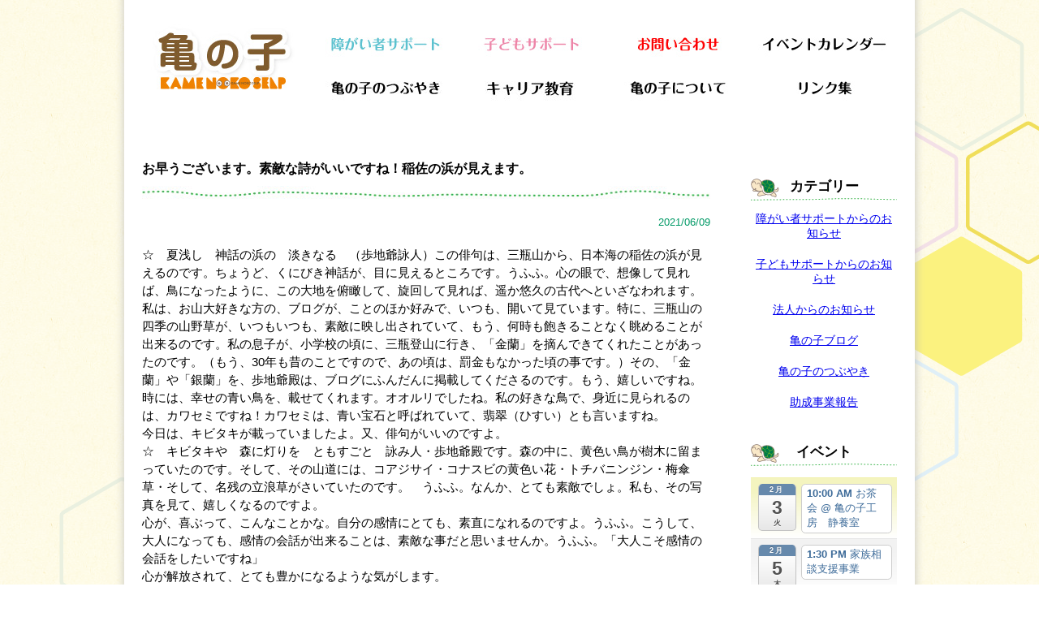

--- FILE ---
content_type: text/html; charset=UTF-8
request_url: https://kamenoko.jp/kame-tubuyaki/74295/
body_size: 52177
content:
<!DOCTYPE html PUBLIC "-//W3C//DTD XHTML 1.0 Transitional//EN" "http://www.w3.org/TR/xhtml1/DTD/xhtml1-transitional.dtd">
<html xmlns="http://www.w3.org/1999/xhtml">
<head>
<meta http-equiv="Content-Type" content="text/html; charset=utf-8" />
<meta name="viewport" content="width=device-width,initial-scale=1.0" />
<meta name="format-detection" content="telephone=no">

<link href="https://kamenoko.jp/wp/wp-content/themes/2014/style.css" rel="stylesheet" type="text/css" />
<link href="https://kamenoko.jp/wp/wp-content/themes/2014/css/jquery.bxslider.css" rel="stylesheet" type="text/css" />
<link href="https://kamenoko.jp/wp/wp-content/themes/2014/css/page.css" rel="stylesheet" type="text/css" />
<link href="https://kamenoko.jp/wp/wp-content/themes/2014/css/sp.css" rel="stylesheet" type="text/css" />
<script type="text/javascript" src="https://ajax.googleapis.com/ajax/libs/jquery/1.10.1/jquery.min.js"></script>
<script src="https://maps.google.com/maps/api/js?sensor=true"></script>
<script type="text/javascript" src="https://kamenoko.jp/wp/wp-content/themes/2014/js/scroll.js"></script>
<script type="text/javascript" src="https://kamenoko.jp/wp/wp-content/themes/2014/js/side-scroll.js"></script>
<script type="text/javascript" src="https://kamenoko.jp/wp/wp-content/themes/2014/js/jquery.yurayura.js"></script>
<script type="text/javascript" src="https://kamenoko.jp/wp/wp-content/themes/2014/js/fune.js"></script>
<script type="text/javascript" src="https://kamenoko.jp/wp/wp-content/themes/2014/js/takara-slide.js"></script>
<script>
 $(function(){
	$('a img').hover(function(){
        $(this).attr('src', $(this).attr('src').replace('_off', '_on'));
          }, function(){
             if (!$(this).hasClass('currentPage')) {
             $(this).attr('src', $(this).attr('src').replace('_on', '_off'));
        }
   });
});

jQuery(document).ready(function(){
  $('.menu').mousedown(function() {
    var tt = $(this);
    if (tt.hasClass('open')) {
      tt.removeClass('open');
      $('#navi-top-right').fadeOut();
    } else {
      tt.addClass('open');
      $('#navi-top-right').fadeIn();
    }
  });

  jQuery('#gaiyou-right').containedStickyScroll({
    duration: 500,
  });


  $('#kodomo-nami2').yurayura( {
    'move' : -15,
    'delay' : 500,
    'duration' : 1000
  } );

  $('#kodomo-nami3').yurayura( {
    'move' : -10,
    'delay' : 100,
    'duration' :2000
  } );

  $('#kodomo-fune').yurayura( {
    'move' : -15,
    'delay' : 10,
    'duration' :3000
  } );
});

function initGMap() {

  var latlng = new google.maps.LatLng(35.202437,132.495759); // 元35.202437,132.495759 → 35.19978794553051, 132.49316858822883
  var opts = {
    zoom: 16,
    center: latlng,
    mapTypeId: google.maps.MapTypeId.ROADMAP
  };
  var map = new google.maps.Map(document.getElementById("map"), opts);

  var m_latlng1 = new google.maps.LatLng(35.199925,132.493325); // 1.2.3.4.7.10.12
  var marker1 = new google.maps.Marker({
    position: m_latlng1,
    map: map,
    icon: "https://kamenoko.jp/wp/wp-content/themes/2014/imges/uploads/2022/06/map1.png"
  });

  var m_latlng2 = new google.maps.LatLng(35.199741,132.494309); // 6.11　35.19974199811095, 132.4943090896187
  var marker2 = new google.maps.Marker({
    position: m_latlng2,
    map: map,
    icon: "https://kamenoko.jp/wp/wp-content/themes/2014/imges/uploads/2022/06/map2.png"
  });

  var m_latlng3 = new google.maps.LatLng(35.200946,132.490304); // 5
  var marker3 = new google.maps.Marker({
    position: m_latlng3,
    map: map,
    icon: "https://kamenoko.jp/wp/wp-content/themes/2014/imges/uploads/2022/06/map3.png"
  });

  var m_latlng4 = new google.maps.LatLng(35.20412,132.500626); // 8　旧：35.20412,132.500626 → 35.19984118567585, 132.4922829985203
  var marker4 = new google.maps.Marker({
    position: m_latlng4,
    map: map,
    icon: "https://kamenoko.jp/wp/wp-content/themes/2014/imges/uploads/2022/06/map4.png"
  });

  var m_latlng5 = new google.maps.LatLng(35.19983, 132.49177); // 9　35.199833495641585, 132.49177683432387
  var marker5 = new google.maps.Marker({
    position: m_latlng5,
    map: map,
    icon: "https://kamenoko.jp/wp/wp-content/themes/2014/imges/uploads/2022/06/map5.png"
  });

  var m_latlng6 = new google.maps.LatLng(35.199459,132.494484); // 13　
  var marker6 = new google.maps.Marker({
    position: m_latlng6,
    map: map,
    //icon: "https://kamenoko-k.sakura.ne.jp/kamenoko/wp/wp-content/themes/2014/imges/uploads/2022/06/map6.png"
    icon: new google.maps.MarkerImage(
        'https://kamenoko.jp/wp/wp-content/themes/2014/imges/uploads/2022/06/map6.png',
        new google.maps.Size(58,30),
        new google.maps.Point(0,0),
        new google.maps.Point(0,15), //（x,y) x:左正数、右負数、y:上正数、下負数
        ),
  });
};

</script>

		<!-- All in One SEO 4.4.3 - aioseo.com -->
		<title>お早うございます。素敵な詩がいいですね！稲佐の浜が見えます。 | 亀の子セルプ - 社会福祉法人 亀の子</title>
		<meta name="description" content="☆ 夏浅し 神話の浜の 淡きなる （歩地爺詠人）この俳句は、三瓶山から、日本海の稲佐の浜が見えるのです。ちょう" />
		<meta name="robots" content="max-image-preview:large" />
		<link rel="canonical" href="https://kamenoko.jp/kame-tubuyaki/74295/" />
		<meta name="generator" content="All in One SEO (AIOSEO) 4.4.3" />
		<meta property="og:locale" content="ja_JP" />
		<meta property="og:site_name" content="亀の子セルプ - 社会福祉法人 亀の子 | Just another WordPress site" />
		<meta property="og:type" content="article" />
		<meta property="og:title" content="お早うございます。素敵な詩がいいですね！稲佐の浜が見えます。 | 亀の子セルプ - 社会福祉法人 亀の子" />
		<meta property="og:description" content="☆ 夏浅し 神話の浜の 淡きなる （歩地爺詠人）この俳句は、三瓶山から、日本海の稲佐の浜が見えるのです。ちょう" />
		<meta property="og:url" content="https://kamenoko.jp/kame-tubuyaki/74295/" />
		<meta property="article:published_time" content="2021-06-09T02:34:41+00:00" />
		<meta property="article:modified_time" content="2021-06-09T02:34:41+00:00" />
		<meta name="twitter:card" content="summary" />
		<meta name="twitter:title" content="お早うございます。素敵な詩がいいですね！稲佐の浜が見えます。 | 亀の子セルプ - 社会福祉法人 亀の子" />
		<meta name="twitter:description" content="☆ 夏浅し 神話の浜の 淡きなる （歩地爺詠人）この俳句は、三瓶山から、日本海の稲佐の浜が見えるのです。ちょう" />
		<script type="application/ld+json" class="aioseo-schema">
			{"@context":"https:\/\/schema.org","@graph":[{"@type":"Article","@id":"https:\/\/kamenoko.jp\/kame-tubuyaki\/74295\/#article","name":"\u304a\u65e9\u3046\u3054\u3056\u3044\u307e\u3059\u3002\u7d20\u6575\u306a\u8a69\u304c\u3044\u3044\u3067\u3059\u306d\uff01\u7a32\u4f50\u306e\u6d5c\u304c\u898b\u3048\u307e\u3059\u3002 | \u4e80\u306e\u5b50\u30bb\u30eb\u30d7 - \u793e\u4f1a\u798f\u7949\u6cd5\u4eba \u4e80\u306e\u5b50","headline":"\u304a\u65e9\u3046\u3054\u3056\u3044\u307e\u3059\u3002\u7d20\u6575\u306a\u8a69\u304c\u3044\u3044\u3067\u3059\u306d\uff01\u7a32\u4f50\u306e\u6d5c\u304c\u898b\u3048\u307e\u3059\u3002","author":{"@id":"https:\/\/kamenoko.jp\/author\/kamen001x\/#author"},"publisher":{"@id":"https:\/\/kamenoko.jp\/#organization"},"datePublished":"2021-06-09T02:34:41+09:00","dateModified":"2021-06-09T02:34:41+09:00","inLanguage":"ja","mainEntityOfPage":{"@id":"https:\/\/kamenoko.jp\/kame-tubuyaki\/74295\/#webpage"},"isPartOf":{"@id":"https:\/\/kamenoko.jp\/kame-tubuyaki\/74295\/#webpage"},"articleSection":"\u4e80\u306e\u5b50\u306e\u3064\u3076\u3084\u304d"},{"@type":"BreadcrumbList","@id":"https:\/\/kamenoko.jp\/kame-tubuyaki\/74295\/#breadcrumblist","itemListElement":[{"@type":"ListItem","@id":"https:\/\/kamenoko.jp\/#listItem","position":1,"item":{"@type":"WebPage","@id":"https:\/\/kamenoko.jp\/","name":"\u30db\u30fc\u30e0","description":"\u5cf6\u6839\u770c\u5927\u7530\u5e02\u306b\u3042\u308b\u3001\u969c\u304c\u3044\u8005\u3001\u9ad8\u9f62\u8005\u3001\u5b50\u3069\u3082\u652f\u63f4\u65bd\u8a2d\u3001\u4e80\u306e\u5b50\u3002","url":"https:\/\/kamenoko.jp\/"},"nextItem":"https:\/\/kamenoko.jp\/category\/kame-tubuyaki\/#listItem"},{"@type":"ListItem","@id":"https:\/\/kamenoko.jp\/category\/kame-tubuyaki\/#listItem","position":2,"item":{"@type":"WebPage","@id":"https:\/\/kamenoko.jp\/category\/kame-tubuyaki\/","name":"\u4e80\u306e\u5b50\u306e\u3064\u3076\u3084\u304d","description":"\u2606 \u590f\u6d45\u3057 \u795e\u8a71\u306e\u6d5c\u306e \u6de1\u304d\u306a\u308b \uff08\u6b69\u5730\u723a\u8a60\u4eba\uff09\u3053\u306e\u4ff3\u53e5\u306f\u3001\u4e09\u74f6\u5c71\u304b\u3089\u3001\u65e5\u672c\u6d77\u306e\u7a32\u4f50\u306e\u6d5c\u304c\u898b\u3048\u308b\u306e\u3067\u3059\u3002\u3061\u3087\u3046","url":"https:\/\/kamenoko.jp\/category\/kame-tubuyaki\/"},"previousItem":"https:\/\/kamenoko.jp\/#listItem"}]},{"@type":"Organization","@id":"https:\/\/kamenoko.jp\/#organization","name":"\u4e80\u306e\u5b50\u30bb\u30eb\u30d7 - \u793e\u4f1a\u798f\u7949\u6cd5\u4eba \u4e80\u306e\u5b50","url":"https:\/\/kamenoko.jp\/"},{"@type":"Person","@id":"https:\/\/kamenoko.jp\/author\/kamen001x\/#author","url":"https:\/\/kamenoko.jp\/author\/kamen001x\/","name":"Kamen001x","image":{"@type":"ImageObject","@id":"https:\/\/kamenoko.jp\/kame-tubuyaki\/74295\/#authorImage","url":"https:\/\/secure.gravatar.com\/avatar\/b97fd4844ffd7a69f7b4ab86acfb1fb1?s=96&d=mm&r=g","width":96,"height":96,"caption":"Kamen001x"}},{"@type":"WebPage","@id":"https:\/\/kamenoko.jp\/kame-tubuyaki\/74295\/#webpage","url":"https:\/\/kamenoko.jp\/kame-tubuyaki\/74295\/","name":"\u304a\u65e9\u3046\u3054\u3056\u3044\u307e\u3059\u3002\u7d20\u6575\u306a\u8a69\u304c\u3044\u3044\u3067\u3059\u306d\uff01\u7a32\u4f50\u306e\u6d5c\u304c\u898b\u3048\u307e\u3059\u3002 | \u4e80\u306e\u5b50\u30bb\u30eb\u30d7 - \u793e\u4f1a\u798f\u7949\u6cd5\u4eba \u4e80\u306e\u5b50","description":"\u2606 \u590f\u6d45\u3057 \u795e\u8a71\u306e\u6d5c\u306e \u6de1\u304d\u306a\u308b \uff08\u6b69\u5730\u723a\u8a60\u4eba\uff09\u3053\u306e\u4ff3\u53e5\u306f\u3001\u4e09\u74f6\u5c71\u304b\u3089\u3001\u65e5\u672c\u6d77\u306e\u7a32\u4f50\u306e\u6d5c\u304c\u898b\u3048\u308b\u306e\u3067\u3059\u3002\u3061\u3087\u3046","inLanguage":"ja","isPartOf":{"@id":"https:\/\/kamenoko.jp\/#website"},"breadcrumb":{"@id":"https:\/\/kamenoko.jp\/kame-tubuyaki\/74295\/#breadcrumblist"},"author":{"@id":"https:\/\/kamenoko.jp\/author\/kamen001x\/#author"},"creator":{"@id":"https:\/\/kamenoko.jp\/author\/kamen001x\/#author"},"datePublished":"2021-06-09T02:34:41+09:00","dateModified":"2021-06-09T02:34:41+09:00"},{"@type":"WebSite","@id":"https:\/\/kamenoko.jp\/#website","url":"https:\/\/kamenoko.jp\/","name":"\u4e80\u306e\u5b50\u30bb\u30eb\u30d7 - \u793e\u4f1a\u798f\u7949\u6cd5\u4eba \u4e80\u306e\u5b50","description":"Just another WordPress site","inLanguage":"ja","publisher":{"@id":"https:\/\/kamenoko.jp\/#organization"}}]}
		</script>
		<script type="text/javascript" >
			window.ga=window.ga||function(){(ga.q=ga.q||[]).push(arguments)};ga.l=+new Date;
			ga('create', "UA-881885-23", 'auto');
			ga('send', 'pageview');
		</script>
		<script async src="https://www.google-analytics.com/analytics.js"></script>
		<!-- All in One SEO -->

<link rel="alternate" type="application/rss+xml" title="亀の子セルプ - 社会福祉法人 亀の子 &raquo; お早うございます。素敵な詩がいいですね！稲佐の浜が見えます。 のコメントのフィード" href="https://kamenoko.jp/kame-tubuyaki/74295/feed/" />
<script type="text/javascript">
window._wpemojiSettings = {"baseUrl":"https:\/\/s.w.org\/images\/core\/emoji\/14.0.0\/72x72\/","ext":".png","svgUrl":"https:\/\/s.w.org\/images\/core\/emoji\/14.0.0\/svg\/","svgExt":".svg","source":{"concatemoji":"https:\/\/kamenoko.jp\/wp\/wp-includes\/js\/wp-emoji-release.min.js?ver=6.2.8"}};
/*! This file is auto-generated */
!function(e,a,t){var n,r,o,i=a.createElement("canvas"),p=i.getContext&&i.getContext("2d");function s(e,t){p.clearRect(0,0,i.width,i.height),p.fillText(e,0,0);e=i.toDataURL();return p.clearRect(0,0,i.width,i.height),p.fillText(t,0,0),e===i.toDataURL()}function c(e){var t=a.createElement("script");t.src=e,t.defer=t.type="text/javascript",a.getElementsByTagName("head")[0].appendChild(t)}for(o=Array("flag","emoji"),t.supports={everything:!0,everythingExceptFlag:!0},r=0;r<o.length;r++)t.supports[o[r]]=function(e){if(p&&p.fillText)switch(p.textBaseline="top",p.font="600 32px Arial",e){case"flag":return s("\ud83c\udff3\ufe0f\u200d\u26a7\ufe0f","\ud83c\udff3\ufe0f\u200b\u26a7\ufe0f")?!1:!s("\ud83c\uddfa\ud83c\uddf3","\ud83c\uddfa\u200b\ud83c\uddf3")&&!s("\ud83c\udff4\udb40\udc67\udb40\udc62\udb40\udc65\udb40\udc6e\udb40\udc67\udb40\udc7f","\ud83c\udff4\u200b\udb40\udc67\u200b\udb40\udc62\u200b\udb40\udc65\u200b\udb40\udc6e\u200b\udb40\udc67\u200b\udb40\udc7f");case"emoji":return!s("\ud83e\udef1\ud83c\udffb\u200d\ud83e\udef2\ud83c\udfff","\ud83e\udef1\ud83c\udffb\u200b\ud83e\udef2\ud83c\udfff")}return!1}(o[r]),t.supports.everything=t.supports.everything&&t.supports[o[r]],"flag"!==o[r]&&(t.supports.everythingExceptFlag=t.supports.everythingExceptFlag&&t.supports[o[r]]);t.supports.everythingExceptFlag=t.supports.everythingExceptFlag&&!t.supports.flag,t.DOMReady=!1,t.readyCallback=function(){t.DOMReady=!0},t.supports.everything||(n=function(){t.readyCallback()},a.addEventListener?(a.addEventListener("DOMContentLoaded",n,!1),e.addEventListener("load",n,!1)):(e.attachEvent("onload",n),a.attachEvent("onreadystatechange",function(){"complete"===a.readyState&&t.readyCallback()})),(e=t.source||{}).concatemoji?c(e.concatemoji):e.wpemoji&&e.twemoji&&(c(e.twemoji),c(e.wpemoji)))}(window,document,window._wpemojiSettings);
</script>
<style type="text/css">
img.wp-smiley,
img.emoji {
	display: inline !important;
	border: none !important;
	box-shadow: none !important;
	height: 1em !important;
	width: 1em !important;
	margin: 0 0.07em !important;
	vertical-align: -0.1em !important;
	background: none !important;
	padding: 0 !important;
}
</style>
	<link rel='stylesheet' id='ai1ec_style-css' href='//kamenoko.jp/wp/wp-content/plugins/all-in-one-event-calendar/cache/527c6168_ai1ec_parsed_css.css?ver=3.0.0' type='text/css' media='all' />
<link rel='stylesheet' id='wp-block-library-css' href='https://kamenoko.jp/wp/wp-includes/css/dist/block-library/style.min.css?ver=6.2.8' type='text/css' media='all' />
<link rel='stylesheet' id='classic-theme-styles-css' href='https://kamenoko.jp/wp/wp-includes/css/classic-themes.min.css?ver=6.2.8' type='text/css' media='all' />
<style id='global-styles-inline-css' type='text/css'>
body{--wp--preset--color--black: #000000;--wp--preset--color--cyan-bluish-gray: #abb8c3;--wp--preset--color--white: #ffffff;--wp--preset--color--pale-pink: #f78da7;--wp--preset--color--vivid-red: #cf2e2e;--wp--preset--color--luminous-vivid-orange: #ff6900;--wp--preset--color--luminous-vivid-amber: #fcb900;--wp--preset--color--light-green-cyan: #7bdcb5;--wp--preset--color--vivid-green-cyan: #00d084;--wp--preset--color--pale-cyan-blue: #8ed1fc;--wp--preset--color--vivid-cyan-blue: #0693e3;--wp--preset--color--vivid-purple: #9b51e0;--wp--preset--gradient--vivid-cyan-blue-to-vivid-purple: linear-gradient(135deg,rgba(6,147,227,1) 0%,rgb(155,81,224) 100%);--wp--preset--gradient--light-green-cyan-to-vivid-green-cyan: linear-gradient(135deg,rgb(122,220,180) 0%,rgb(0,208,130) 100%);--wp--preset--gradient--luminous-vivid-amber-to-luminous-vivid-orange: linear-gradient(135deg,rgba(252,185,0,1) 0%,rgba(255,105,0,1) 100%);--wp--preset--gradient--luminous-vivid-orange-to-vivid-red: linear-gradient(135deg,rgba(255,105,0,1) 0%,rgb(207,46,46) 100%);--wp--preset--gradient--very-light-gray-to-cyan-bluish-gray: linear-gradient(135deg,rgb(238,238,238) 0%,rgb(169,184,195) 100%);--wp--preset--gradient--cool-to-warm-spectrum: linear-gradient(135deg,rgb(74,234,220) 0%,rgb(151,120,209) 20%,rgb(207,42,186) 40%,rgb(238,44,130) 60%,rgb(251,105,98) 80%,rgb(254,248,76) 100%);--wp--preset--gradient--blush-light-purple: linear-gradient(135deg,rgb(255,206,236) 0%,rgb(152,150,240) 100%);--wp--preset--gradient--blush-bordeaux: linear-gradient(135deg,rgb(254,205,165) 0%,rgb(254,45,45) 50%,rgb(107,0,62) 100%);--wp--preset--gradient--luminous-dusk: linear-gradient(135deg,rgb(255,203,112) 0%,rgb(199,81,192) 50%,rgb(65,88,208) 100%);--wp--preset--gradient--pale-ocean: linear-gradient(135deg,rgb(255,245,203) 0%,rgb(182,227,212) 50%,rgb(51,167,181) 100%);--wp--preset--gradient--electric-grass: linear-gradient(135deg,rgb(202,248,128) 0%,rgb(113,206,126) 100%);--wp--preset--gradient--midnight: linear-gradient(135deg,rgb(2,3,129) 0%,rgb(40,116,252) 100%);--wp--preset--duotone--dark-grayscale: url('#wp-duotone-dark-grayscale');--wp--preset--duotone--grayscale: url('#wp-duotone-grayscale');--wp--preset--duotone--purple-yellow: url('#wp-duotone-purple-yellow');--wp--preset--duotone--blue-red: url('#wp-duotone-blue-red');--wp--preset--duotone--midnight: url('#wp-duotone-midnight');--wp--preset--duotone--magenta-yellow: url('#wp-duotone-magenta-yellow');--wp--preset--duotone--purple-green: url('#wp-duotone-purple-green');--wp--preset--duotone--blue-orange: url('#wp-duotone-blue-orange');--wp--preset--font-size--small: 13px;--wp--preset--font-size--medium: 20px;--wp--preset--font-size--large: 36px;--wp--preset--font-size--x-large: 42px;--wp--preset--spacing--20: 0.44rem;--wp--preset--spacing--30: 0.67rem;--wp--preset--spacing--40: 1rem;--wp--preset--spacing--50: 1.5rem;--wp--preset--spacing--60: 2.25rem;--wp--preset--spacing--70: 3.38rem;--wp--preset--spacing--80: 5.06rem;--wp--preset--shadow--natural: 6px 6px 9px rgba(0, 0, 0, 0.2);--wp--preset--shadow--deep: 12px 12px 50px rgba(0, 0, 0, 0.4);--wp--preset--shadow--sharp: 6px 6px 0px rgba(0, 0, 0, 0.2);--wp--preset--shadow--outlined: 6px 6px 0px -3px rgba(255, 255, 255, 1), 6px 6px rgba(0, 0, 0, 1);--wp--preset--shadow--crisp: 6px 6px 0px rgba(0, 0, 0, 1);}:where(.is-layout-flex){gap: 0.5em;}body .is-layout-flow > .alignleft{float: left;margin-inline-start: 0;margin-inline-end: 2em;}body .is-layout-flow > .alignright{float: right;margin-inline-start: 2em;margin-inline-end: 0;}body .is-layout-flow > .aligncenter{margin-left: auto !important;margin-right: auto !important;}body .is-layout-constrained > .alignleft{float: left;margin-inline-start: 0;margin-inline-end: 2em;}body .is-layout-constrained > .alignright{float: right;margin-inline-start: 2em;margin-inline-end: 0;}body .is-layout-constrained > .aligncenter{margin-left: auto !important;margin-right: auto !important;}body .is-layout-constrained > :where(:not(.alignleft):not(.alignright):not(.alignfull)){max-width: var(--wp--style--global--content-size);margin-left: auto !important;margin-right: auto !important;}body .is-layout-constrained > .alignwide{max-width: var(--wp--style--global--wide-size);}body .is-layout-flex{display: flex;}body .is-layout-flex{flex-wrap: wrap;align-items: center;}body .is-layout-flex > *{margin: 0;}:where(.wp-block-columns.is-layout-flex){gap: 2em;}.has-black-color{color: var(--wp--preset--color--black) !important;}.has-cyan-bluish-gray-color{color: var(--wp--preset--color--cyan-bluish-gray) !important;}.has-white-color{color: var(--wp--preset--color--white) !important;}.has-pale-pink-color{color: var(--wp--preset--color--pale-pink) !important;}.has-vivid-red-color{color: var(--wp--preset--color--vivid-red) !important;}.has-luminous-vivid-orange-color{color: var(--wp--preset--color--luminous-vivid-orange) !important;}.has-luminous-vivid-amber-color{color: var(--wp--preset--color--luminous-vivid-amber) !important;}.has-light-green-cyan-color{color: var(--wp--preset--color--light-green-cyan) !important;}.has-vivid-green-cyan-color{color: var(--wp--preset--color--vivid-green-cyan) !important;}.has-pale-cyan-blue-color{color: var(--wp--preset--color--pale-cyan-blue) !important;}.has-vivid-cyan-blue-color{color: var(--wp--preset--color--vivid-cyan-blue) !important;}.has-vivid-purple-color{color: var(--wp--preset--color--vivid-purple) !important;}.has-black-background-color{background-color: var(--wp--preset--color--black) !important;}.has-cyan-bluish-gray-background-color{background-color: var(--wp--preset--color--cyan-bluish-gray) !important;}.has-white-background-color{background-color: var(--wp--preset--color--white) !important;}.has-pale-pink-background-color{background-color: var(--wp--preset--color--pale-pink) !important;}.has-vivid-red-background-color{background-color: var(--wp--preset--color--vivid-red) !important;}.has-luminous-vivid-orange-background-color{background-color: var(--wp--preset--color--luminous-vivid-orange) !important;}.has-luminous-vivid-amber-background-color{background-color: var(--wp--preset--color--luminous-vivid-amber) !important;}.has-light-green-cyan-background-color{background-color: var(--wp--preset--color--light-green-cyan) !important;}.has-vivid-green-cyan-background-color{background-color: var(--wp--preset--color--vivid-green-cyan) !important;}.has-pale-cyan-blue-background-color{background-color: var(--wp--preset--color--pale-cyan-blue) !important;}.has-vivid-cyan-blue-background-color{background-color: var(--wp--preset--color--vivid-cyan-blue) !important;}.has-vivid-purple-background-color{background-color: var(--wp--preset--color--vivid-purple) !important;}.has-black-border-color{border-color: var(--wp--preset--color--black) !important;}.has-cyan-bluish-gray-border-color{border-color: var(--wp--preset--color--cyan-bluish-gray) !important;}.has-white-border-color{border-color: var(--wp--preset--color--white) !important;}.has-pale-pink-border-color{border-color: var(--wp--preset--color--pale-pink) !important;}.has-vivid-red-border-color{border-color: var(--wp--preset--color--vivid-red) !important;}.has-luminous-vivid-orange-border-color{border-color: var(--wp--preset--color--luminous-vivid-orange) !important;}.has-luminous-vivid-amber-border-color{border-color: var(--wp--preset--color--luminous-vivid-amber) !important;}.has-light-green-cyan-border-color{border-color: var(--wp--preset--color--light-green-cyan) !important;}.has-vivid-green-cyan-border-color{border-color: var(--wp--preset--color--vivid-green-cyan) !important;}.has-pale-cyan-blue-border-color{border-color: var(--wp--preset--color--pale-cyan-blue) !important;}.has-vivid-cyan-blue-border-color{border-color: var(--wp--preset--color--vivid-cyan-blue) !important;}.has-vivid-purple-border-color{border-color: var(--wp--preset--color--vivid-purple) !important;}.has-vivid-cyan-blue-to-vivid-purple-gradient-background{background: var(--wp--preset--gradient--vivid-cyan-blue-to-vivid-purple) !important;}.has-light-green-cyan-to-vivid-green-cyan-gradient-background{background: var(--wp--preset--gradient--light-green-cyan-to-vivid-green-cyan) !important;}.has-luminous-vivid-amber-to-luminous-vivid-orange-gradient-background{background: var(--wp--preset--gradient--luminous-vivid-amber-to-luminous-vivid-orange) !important;}.has-luminous-vivid-orange-to-vivid-red-gradient-background{background: var(--wp--preset--gradient--luminous-vivid-orange-to-vivid-red) !important;}.has-very-light-gray-to-cyan-bluish-gray-gradient-background{background: var(--wp--preset--gradient--very-light-gray-to-cyan-bluish-gray) !important;}.has-cool-to-warm-spectrum-gradient-background{background: var(--wp--preset--gradient--cool-to-warm-spectrum) !important;}.has-blush-light-purple-gradient-background{background: var(--wp--preset--gradient--blush-light-purple) !important;}.has-blush-bordeaux-gradient-background{background: var(--wp--preset--gradient--blush-bordeaux) !important;}.has-luminous-dusk-gradient-background{background: var(--wp--preset--gradient--luminous-dusk) !important;}.has-pale-ocean-gradient-background{background: var(--wp--preset--gradient--pale-ocean) !important;}.has-electric-grass-gradient-background{background: var(--wp--preset--gradient--electric-grass) !important;}.has-midnight-gradient-background{background: var(--wp--preset--gradient--midnight) !important;}.has-small-font-size{font-size: var(--wp--preset--font-size--small) !important;}.has-medium-font-size{font-size: var(--wp--preset--font-size--medium) !important;}.has-large-font-size{font-size: var(--wp--preset--font-size--large) !important;}.has-x-large-font-size{font-size: var(--wp--preset--font-size--x-large) !important;}
.wp-block-navigation a:where(:not(.wp-element-button)){color: inherit;}
:where(.wp-block-columns.is-layout-flex){gap: 2em;}
.wp-block-pullquote{font-size: 1.5em;line-height: 1.6;}
</style>
<link rel='stylesheet' id='contact-form-7-css' href='https://kamenoko.jp/wp/wp-content/plugins/contact-form-7/includes/css/styles.css?ver=5.8' type='text/css' media='all' />
<link rel="https://api.w.org/" href="https://kamenoko.jp/wp-json/" /><link rel="alternate" type="application/json" href="https://kamenoko.jp/wp-json/wp/v2/posts/74295" /><link rel='shortlink' href='https://kamenoko.jp/?p=74295' />
<link rel="alternate" type="application/json+oembed" href="https://kamenoko.jp/wp-json/oembed/1.0/embed?url=https%3A%2F%2Fkamenoko.jp%2Fkame-tubuyaki%2F74295%2F" />
<link rel="alternate" type="text/xml+oembed" href="https://kamenoko.jp/wp-json/oembed/1.0/embed?url=https%3A%2F%2Fkamenoko.jp%2Fkame-tubuyaki%2F74295%2F&#038;format=xml" />
</head>

<body onload="initGMap();">

	<div id="wrapp">

      <div id="container">
    		<div id="page-nav">
          <div id="nav-p">
            	<div id="nav-top">
                  <div class="pcNone menu"><span class="span"></span><span class="span2"></span><span class="span3"></span></div>
                	<div id="navi-top-left">
    					<h1 class="h1-title"><a href="https://kamenoko.jp"><img src="https://kamenoko.jp/wp/wp-content/themes/2014/imges/logo.jpg" alt="社会福祉法人亀の子" /></a></h1>
    			<!--end #navi-top-left--></div>
    			<div id="navi-top-right">
    				<ul>
                    	<li><a href="https://kamenoko.jp/shougaisha"><img src="https://kamenoko.jp/wp/wp-content/themes/2014/imges/navi-shougaisha_off.jpg" alt="障がい者サポート" /></a></li>
                    	<li><a href="https://kamenoko.jp/kodomo"><img src="https://kamenoko.jp/wp/wp-content/themes/2014/imges/navi-kodomo_off.jpg" alt="子どもサポート" /></a></li>
                    	<li><a href="https://kamenoko.jp/contact"><img src="https://kamenoko.jp/wp/wp-content/themes/2014/imges/navi-contact_off.jpg" alt="亀の子へのお問い合わせ" /></a></li>
                    	<li><a href="https://kamenoko.jp/events"><img src="https://kamenoko.jp/wp/wp-content/themes/2014/imges/navi-event_off.jpg" alt="亀の子のイベントカレンダー" /></a></li>
                    	<li><a href="https://kamenoko.jp/category/kame-tubuyaki"><img src="https://kamenoko.jp/wp/wp-content/themes/2014/imges/navi-tubuyaki_off.jpg" alt="亀の子のつぶやき" /></a></li>
                        <li><a href="https://kamenoko.jp/career"><img src="https://kamenoko.jp/wp/wp-content/themes/2014/imges/navi-career_off.jpg" alt="キャリア教育" /></a></li>
                        <li><a href="https://kamenoko.jp/gaiyou"><img src="https://kamenoko.jp/wp/wp-content/themes/2014/imges/navi-kamenoko_off.jpg" alt="亀の子について" /></a></li>
                        <li><a href="https://kamenoko.jp/link"><img src="https://kamenoko.jp/wp/wp-content/themes/2014/imges/navi-link_off.jpg" alt="リンク集" /></a></li>
                        <li class="clear"></li>
                    </ul>
    			<!--end #navi-top-right--></div>
                <div class="clear"></div>

                <!--end #nav-top--></div>

        	<!--end #nav--></div>
        <!--end #container--></div>

<div id="page-contents">
	                <div id="single-left">
                	<div id="title-single">
                		<h2 class="single-title">お早うございます。素敵な詩がいいですね！稲佐の浜が見えます。</h2>
                    <!--end #title-single--></div>
                    <p class="single-date">2021/06/09</p>
                    <p class="single-main"><p>☆　夏浅し　神話の浜の　淡きなる　（歩地爺詠人）この俳句は、三瓶山から、日本海の稲佐の浜が見えるのです。ちょうど、くにびき神話が、目に見えるところです。うふふ。心の眼で、想像して見れば、鳥になったように、この大地を俯瞰して、旋回して見れば、遥か悠久の古代へといざなわれます。私は、お山大好きな方の、ブログが、ことのほか好みで、いつも、開いて見ています。特に、三瓶山の四季の山野草が、いつもいつも、素敵に映し出されていて、もう、何時も飽きることなく眺めることが出来るのです。私の息子が、小学校の頃に、三瓶登山に行き、「金蘭」を摘んできてくれたことがあったのです。（もう、30年も昔のことですので、あの頃は、罰金もなかった頃の事です。）その、「金蘭」や「銀蘭」を、歩地爺殿は、ブログにふんだんに掲載してくださるのです。もう、嬉しいですね。時には、幸せの青い鳥を、載せてくれます。オオルリでしたね。私の好きな鳥で、身近に見られるのは、カワセミですね！カワセミは、青い宝石と呼ばれていて、翡翠（ひすい）とも言いますね。</p>
<p>今日は、キビタキが載っていましたよ。又、俳句がいいのですよ。</p>
<p>☆　キビタキや　森に灯りを　ともすごと　詠み人・歩地爺殿です。森の中に、黄色い鳥が樹木に留まっていたのです。そして、その山道には、コアジサイ・コナスビの黄色い花・トチバニンジン・梅傘草・そして、名残の立浪草がさいていたのです。　うふふ。なんか、とても素敵でしょ。私も、その写真を見て、嬉しくなるのですよ。</p>
<p>心が、喜ぶって、こんなことかな。自分の感情にとても、素直になれるのですよ。うふふ。こうして、大人になっても、感情の会話が出来ることは、素敵な事だと思いませんか。うふふ。「大人こそ感情の会話をしたいですね」</p>
<p>心が解放されて、とても豊かになるような気がします。</p>
</p>
                <!--end #single-left--></div>
                                	<div id="sidebar" role="complementary">
		<ul>
			<div class="right-in"><h3 class="single-side-title">カテゴリー</h3>		<ul>
			<li class="cat-item cat-item-5"><a href="https://kamenoko.jp/category/shougaiinfo/">障がい者サポートからのお知らせ</a>
</li>
	<li class="cat-item cat-item-8"><a href="https://kamenoko.jp/category/kodomoinfo/">子どもサポートからのお知らせ</a>
</li>
	<li class="cat-item cat-item-7"><a href="https://kamenoko.jp/category/corporateinfo/">法人からのお知らせ</a>
</li>
	<li class="cat-item cat-item-6"><a href="https://kamenoko.jp/category/kameblog/">亀の子ブログ</a>
</li>
	<li class="cat-item cat-item-9"><a href="https://kamenoko.jp/category/kame-tubuyaki/">亀の子のつぶやき</a>
</li>
	<li class="cat-item cat-item-10"><a href="https://kamenoko.jp/category/subsiby/">助成事業報告</a>
</li>
		</ul>
		</div><div class="right-in">

	<h3 class="single-side-title">イベント</h3>

<style>
<!--

-->
</style>
<div class="timely ai1ec-agenda-widget-view ai1ec-clearfix">

			<div>
													<div class="ai1ec-date
					ai1ec-today">
					<a class="ai1ec-date-title ai1ec-load-view"
						href="https&#x3A;&#x2F;&#x2F;kamenoko.jp&#x2F;events&#x2F;action&#x7E;oneday&#x2F;exact_date&#x7E;2026-2-3&#x2F;">
						<div class="ai1ec-month">2月</div>
						<div class="ai1ec-day">3</div>
						<div class="ai1ec-weekday">火</div>
											</a>
					<div class="ai1ec-date-events">
													 																					<div class="ai1ec-event
									ai1ec-event-id-75717
									ai1ec-event-instance-id-2466
									">

									<a href="https&#x3A;&#x2F;&#x2F;kamenoko.jp&#x2F;&#x30A4;&#x30D9;&#x30F3;&#x30C8;&#x2F;&#x25;e3&#x25;81&#x25;8a&#x25;e8&#x25;8c&#x25;b6&#x25;e4&#x25;bc&#x25;9a-2&#x2F;&#x3F;instance_id&#x3D;2466"
										class="ai1ec-popup-trigger ai1ec-load-event">
																					<span class="ai1ec-event-time">
												10:00 AM
											</span>
										
										<span class="ai1ec-event-title">
											お茶会
																							<span class="ai1ec-event-location"
													>@ 亀の子工房　静養室</span>
																					</span>
									</a>

									<div class="ai1ec-popover ai1ec-popup 
	ai1ec-event-instance-id-2466">

		
	<span class="ai1ec-popup-title">
		<a href="https&#x3A;&#x2F;&#x2F;kamenoko.jp&#x2F;&#x30A4;&#x30D9;&#x30F3;&#x30C8;&#x2F;&#x25;e3&#x25;81&#x25;8a&#x25;e8&#x25;8c&#x25;b6&#x25;e4&#x25;bc&#x25;9a-2&#x2F;&#x3F;instance_id&#x3D;2466"
		   class="ai1ec-load-event"
			>お茶会</a>
					<span class="ai1ec-event-location"
				>@ 亀の子工房　静養室</span>
					</span>

	
	<div class="ai1ec-event-time">
					2月 3 @ 10:00 AM – 11:30 AM
			</div>

	
			<div class="ai1ec-popup-excerpt">【地域活動支援センター】の行事 亀の子工房　静養室で開催</div>
	
</div>

								</div>
							 						 					</div>
				</div>
							<div class="ai1ec-date
					">
					<a class="ai1ec-date-title ai1ec-load-view"
						href="https&#x3A;&#x2F;&#x2F;kamenoko.jp&#x2F;events&#x2F;action&#x7E;oneday&#x2F;exact_date&#x7E;2026-2-5&#x2F;">
						<div class="ai1ec-month">2月</div>
						<div class="ai1ec-day">5</div>
						<div class="ai1ec-weekday">木</div>
											</a>
					<div class="ai1ec-date-events">
													 																					<div class="ai1ec-event
									ai1ec-event-id-75715
									ai1ec-event-instance-id-2241
									">

									<a href="https&#x3A;&#x2F;&#x2F;kamenoko.jp&#x2F;&#x30A4;&#x30D9;&#x30F3;&#x30C8;&#x2F;&#x25;e3&#x25;82&#x25;b2&#x25;e3&#x25;83&#x25;bc&#x25;e3&#x25;83&#x25;a0&#x25;ef&#x25;bc&#x25;88&#x25;e3&#x25;83&#x25;9c&#x25;e3&#x25;82&#x25;a6&#x25;e3&#x25;83&#x25;aa&#x25;e3&#x25;83&#x25;b3&#x25;e3&#x25;82&#x25;b0&#x25;ef&#x25;bc&#x25;89&#x2F;&#x3F;instance_id&#x3D;2241"
										class="ai1ec-popup-trigger ai1ec-load-event">
																					<span class="ai1ec-event-time">
												1:30 PM
											</span>
										
										<span class="ai1ec-event-title">
											家族相談支援事業
																					</span>
									</a>

									<div class="ai1ec-popover ai1ec-popup 
	ai1ec-event-instance-id-2241">

		
	<span class="ai1ec-popup-title">
		<a href="https&#x3A;&#x2F;&#x2F;kamenoko.jp&#x2F;&#x30A4;&#x30D9;&#x30F3;&#x30C8;&#x2F;&#x25;e3&#x25;82&#x25;b2&#x25;e3&#x25;83&#x25;bc&#x25;e3&#x25;83&#x25;a0&#x25;ef&#x25;bc&#x25;88&#x25;e3&#x25;83&#x25;9c&#x25;e3&#x25;82&#x25;a6&#x25;e3&#x25;83&#x25;aa&#x25;e3&#x25;83&#x25;b3&#x25;e3&#x25;82&#x25;b0&#x25;ef&#x25;bc&#x25;89&#x2F;&#x3F;instance_id&#x3D;2241"
		   class="ai1ec-load-event"
			>家族相談支援事業</a>
					</span>

	
	<div class="ai1ec-event-time">
					2月 5 @ 1:30 PM – 3:30 PM
			</div>

	
			<div class="ai1ec-popup-excerpt">【地域活動センターのほほん】で、大田地域家族会親和会の会員さんがお話を伺います。</div>
	
</div>

								</div>
							 						 					</div>
				</div>
							<div class="ai1ec-date
					">
					<a class="ai1ec-date-title ai1ec-load-view"
						href="https&#x3A;&#x2F;&#x2F;kamenoko.jp&#x2F;events&#x2F;action&#x7E;oneday&#x2F;exact_date&#x7E;2026-2-10&#x2F;">
						<div class="ai1ec-month">2月</div>
						<div class="ai1ec-day">10</div>
						<div class="ai1ec-weekday">火</div>
											</a>
					<div class="ai1ec-date-events">
													 																					<div class="ai1ec-event
									ai1ec-event-id-75717
									ai1ec-event-instance-id-2467
									">

									<a href="https&#x3A;&#x2F;&#x2F;kamenoko.jp&#x2F;&#x30A4;&#x30D9;&#x30F3;&#x30C8;&#x2F;&#x25;e3&#x25;81&#x25;8a&#x25;e8&#x25;8c&#x25;b6&#x25;e4&#x25;bc&#x25;9a-2&#x2F;&#x3F;instance_id&#x3D;2467"
										class="ai1ec-popup-trigger ai1ec-load-event">
																					<span class="ai1ec-event-time">
												10:00 AM
											</span>
										
										<span class="ai1ec-event-title">
											お茶会
																							<span class="ai1ec-event-location"
													>@ 亀の子工房　静養室</span>
																					</span>
									</a>

									<div class="ai1ec-popover ai1ec-popup 
	ai1ec-event-instance-id-2467">

		
	<span class="ai1ec-popup-title">
		<a href="https&#x3A;&#x2F;&#x2F;kamenoko.jp&#x2F;&#x30A4;&#x30D9;&#x30F3;&#x30C8;&#x2F;&#x25;e3&#x25;81&#x25;8a&#x25;e8&#x25;8c&#x25;b6&#x25;e4&#x25;bc&#x25;9a-2&#x2F;&#x3F;instance_id&#x3D;2467"
		   class="ai1ec-load-event"
			>お茶会</a>
					<span class="ai1ec-event-location"
				>@ 亀の子工房　静養室</span>
					</span>

	
	<div class="ai1ec-event-time">
					2月 10 @ 10:00 AM – 11:30 AM
			</div>

	
			<div class="ai1ec-popup-excerpt">【地域活動支援センター】の行事 亀の子工房　静養室で開催</div>
	
</div>

								</div>
							 						 					</div>
				</div>
							<div class="ai1ec-date
					">
					<a class="ai1ec-date-title ai1ec-load-view"
						href="https&#x3A;&#x2F;&#x2F;kamenoko.jp&#x2F;events&#x2F;action&#x7E;oneday&#x2F;exact_date&#x7E;2026-2-17&#x2F;">
						<div class="ai1ec-month">2月</div>
						<div class="ai1ec-day">17</div>
						<div class="ai1ec-weekday">火</div>
											</a>
					<div class="ai1ec-date-events">
													 																					<div class="ai1ec-event
									ai1ec-event-id-75717
									ai1ec-event-instance-id-2468
									">

									<a href="https&#x3A;&#x2F;&#x2F;kamenoko.jp&#x2F;&#x30A4;&#x30D9;&#x30F3;&#x30C8;&#x2F;&#x25;e3&#x25;81&#x25;8a&#x25;e8&#x25;8c&#x25;b6&#x25;e4&#x25;bc&#x25;9a-2&#x2F;&#x3F;instance_id&#x3D;2468"
										class="ai1ec-popup-trigger ai1ec-load-event">
																					<span class="ai1ec-event-time">
												10:00 AM
											</span>
										
										<span class="ai1ec-event-title">
											お茶会
																							<span class="ai1ec-event-location"
													>@ 亀の子工房　静養室</span>
																					</span>
									</a>

									<div class="ai1ec-popover ai1ec-popup 
	ai1ec-event-instance-id-2468">

		
	<span class="ai1ec-popup-title">
		<a href="https&#x3A;&#x2F;&#x2F;kamenoko.jp&#x2F;&#x30A4;&#x30D9;&#x30F3;&#x30C8;&#x2F;&#x25;e3&#x25;81&#x25;8a&#x25;e8&#x25;8c&#x25;b6&#x25;e4&#x25;bc&#x25;9a-2&#x2F;&#x3F;instance_id&#x3D;2468"
		   class="ai1ec-load-event"
			>お茶会</a>
					<span class="ai1ec-event-location"
				>@ 亀の子工房　静養室</span>
					</span>

	
	<div class="ai1ec-event-time">
					2月 17 @ 10:00 AM – 11:30 AM
			</div>

	
			<div class="ai1ec-popup-excerpt">【地域活動支援センター】の行事 亀の子工房　静養室で開催</div>
	
</div>

								</div>
							 						 					</div>
				</div>
							<div class="ai1ec-date
					">
					<a class="ai1ec-date-title ai1ec-load-view"
						href="https&#x3A;&#x2F;&#x2F;kamenoko.jp&#x2F;events&#x2F;action&#x7E;oneday&#x2F;exact_date&#x7E;2026-2-19&#x2F;">
						<div class="ai1ec-month">2月</div>
						<div class="ai1ec-day">19</div>
						<div class="ai1ec-weekday">木</div>
											</a>
					<div class="ai1ec-date-events">
													 																					<div class="ai1ec-event
									ai1ec-event-id-75718
									ai1ec-event-instance-id-2122
									">

									<a href="https&#x3A;&#x2F;&#x2F;kamenoko.jp&#x2F;&#x30A4;&#x30D9;&#x30F3;&#x30C8;&#x2F;&#x25;e5&#x25;ae&#x25;b6&#x25;e6&#x25;97&#x25;8f&#x25;e7&#x25;9b&#x25;b8&#x25;e8&#x25;ab&#x25;87&#x25;e6&#x25;94&#x25;af&#x25;e6&#x25;8f&#x25;b4&#x25;e4&#x25;ba&#x25;8b&#x25;e6&#x25;a5&#x25;ad-13&#x2F;&#x3F;instance_id&#x3D;2122"
										class="ai1ec-popup-trigger ai1ec-load-event">
																					<span class="ai1ec-event-time">
												1:30 PM
											</span>
										
										<span class="ai1ec-event-title">
											家族相談支援事業
																					</span>
									</a>

									<div class="ai1ec-popover ai1ec-popup 
	ai1ec-event-instance-id-2122">

		
	<span class="ai1ec-popup-title">
		<a href="https&#x3A;&#x2F;&#x2F;kamenoko.jp&#x2F;&#x30A4;&#x30D9;&#x30F3;&#x30C8;&#x2F;&#x25;e5&#x25;ae&#x25;b6&#x25;e6&#x25;97&#x25;8f&#x25;e7&#x25;9b&#x25;b8&#x25;e8&#x25;ab&#x25;87&#x25;e6&#x25;94&#x25;af&#x25;e6&#x25;8f&#x25;b4&#x25;e4&#x25;ba&#x25;8b&#x25;e6&#x25;a5&#x25;ad-13&#x2F;&#x3F;instance_id&#x3D;2122"
		   class="ai1ec-load-event"
			>家族相談支援事業</a>
					</span>

	
	<div class="ai1ec-event-time">
					2月 19 @ 1:30 PM – 3:30 PM
			</div>

	
			<div class="ai1ec-popup-excerpt">【地域活動センターのほほん】で、大田地域家族会親和会の会員さんがお話を伺います。</div>
	
</div>

								</div>
							 						 					</div>
				</div>
							<div class="ai1ec-date
					">
					<a class="ai1ec-date-title ai1ec-load-view"
						href="https&#x3A;&#x2F;&#x2F;kamenoko.jp&#x2F;events&#x2F;action&#x7E;oneday&#x2F;exact_date&#x7E;2026-2-24&#x2F;">
						<div class="ai1ec-month">2月</div>
						<div class="ai1ec-day">24</div>
						<div class="ai1ec-weekday">火</div>
											</a>
					<div class="ai1ec-date-events">
													 																					<div class="ai1ec-event
									ai1ec-event-id-75717
									ai1ec-event-instance-id-2469
									">

									<a href="https&#x3A;&#x2F;&#x2F;kamenoko.jp&#x2F;&#x30A4;&#x30D9;&#x30F3;&#x30C8;&#x2F;&#x25;e3&#x25;81&#x25;8a&#x25;e8&#x25;8c&#x25;b6&#x25;e4&#x25;bc&#x25;9a-2&#x2F;&#x3F;instance_id&#x3D;2469"
										class="ai1ec-popup-trigger ai1ec-load-event">
																					<span class="ai1ec-event-time">
												10:00 AM
											</span>
										
										<span class="ai1ec-event-title">
											お茶会
																							<span class="ai1ec-event-location"
													>@ 亀の子工房　静養室</span>
																					</span>
									</a>

									<div class="ai1ec-popover ai1ec-popup 
	ai1ec-event-instance-id-2469">

		
	<span class="ai1ec-popup-title">
		<a href="https&#x3A;&#x2F;&#x2F;kamenoko.jp&#x2F;&#x30A4;&#x30D9;&#x30F3;&#x30C8;&#x2F;&#x25;e3&#x25;81&#x25;8a&#x25;e8&#x25;8c&#x25;b6&#x25;e4&#x25;bc&#x25;9a-2&#x2F;&#x3F;instance_id&#x3D;2469"
		   class="ai1ec-load-event"
			>お茶会</a>
					<span class="ai1ec-event-location"
				>@ 亀の子工房　静養室</span>
					</span>

	
	<div class="ai1ec-event-time">
					2月 24 @ 10:00 AM – 11:30 AM
			</div>

	
			<div class="ai1ec-popup-excerpt">【地域活動支援センター】の行事 亀の子工房　静養室で開催</div>
	
</div>

								</div>
							 						 					</div>
				</div>
							<div class="ai1ec-date
					">
					<a class="ai1ec-date-title ai1ec-load-view"
						href="https&#x3A;&#x2F;&#x2F;kamenoko.jp&#x2F;events&#x2F;action&#x7E;oneday&#x2F;exact_date&#x7E;2026-3-3&#x2F;">
						<div class="ai1ec-month">3月</div>
						<div class="ai1ec-day">3</div>
						<div class="ai1ec-weekday">火</div>
											</a>
					<div class="ai1ec-date-events">
													 																					<div class="ai1ec-event
									ai1ec-event-id-75717
									ai1ec-event-instance-id-2470
									">

									<a href="https&#x3A;&#x2F;&#x2F;kamenoko.jp&#x2F;&#x30A4;&#x30D9;&#x30F3;&#x30C8;&#x2F;&#x25;e3&#x25;81&#x25;8a&#x25;e8&#x25;8c&#x25;b6&#x25;e4&#x25;bc&#x25;9a-2&#x2F;&#x3F;instance_id&#x3D;2470"
										class="ai1ec-popup-trigger ai1ec-load-event">
																					<span class="ai1ec-event-time">
												10:00 AM
											</span>
										
										<span class="ai1ec-event-title">
											お茶会
																							<span class="ai1ec-event-location"
													>@ 亀の子工房　静養室</span>
																					</span>
									</a>

									<div class="ai1ec-popover ai1ec-popup 
	ai1ec-event-instance-id-2470">

		
	<span class="ai1ec-popup-title">
		<a href="https&#x3A;&#x2F;&#x2F;kamenoko.jp&#x2F;&#x30A4;&#x30D9;&#x30F3;&#x30C8;&#x2F;&#x25;e3&#x25;81&#x25;8a&#x25;e8&#x25;8c&#x25;b6&#x25;e4&#x25;bc&#x25;9a-2&#x2F;&#x3F;instance_id&#x3D;2470"
		   class="ai1ec-load-event"
			>お茶会</a>
					<span class="ai1ec-event-location"
				>@ 亀の子工房　静養室</span>
					</span>

	
	<div class="ai1ec-event-time">
					3月 3 @ 10:00 AM – 11:30 AM
			</div>

	
			<div class="ai1ec-popup-excerpt">【地域活動支援センター】の行事 亀の子工房　静養室で開催</div>
	
</div>

								</div>
							 						 					</div>
				</div>
							<div class="ai1ec-date
					">
					<a class="ai1ec-date-title ai1ec-load-view"
						href="https&#x3A;&#x2F;&#x2F;kamenoko.jp&#x2F;events&#x2F;action&#x7E;oneday&#x2F;exact_date&#x7E;2026-3-5&#x2F;">
						<div class="ai1ec-month">3月</div>
						<div class="ai1ec-day">5</div>
						<div class="ai1ec-weekday">木</div>
											</a>
					<div class="ai1ec-date-events">
													 																					<div class="ai1ec-event
									ai1ec-event-id-75715
									ai1ec-event-instance-id-2242
									">

									<a href="https&#x3A;&#x2F;&#x2F;kamenoko.jp&#x2F;&#x30A4;&#x30D9;&#x30F3;&#x30C8;&#x2F;&#x25;e3&#x25;82&#x25;b2&#x25;e3&#x25;83&#x25;bc&#x25;e3&#x25;83&#x25;a0&#x25;ef&#x25;bc&#x25;88&#x25;e3&#x25;83&#x25;9c&#x25;e3&#x25;82&#x25;a6&#x25;e3&#x25;83&#x25;aa&#x25;e3&#x25;83&#x25;b3&#x25;e3&#x25;82&#x25;b0&#x25;ef&#x25;bc&#x25;89&#x2F;&#x3F;instance_id&#x3D;2242"
										class="ai1ec-popup-trigger ai1ec-load-event">
																					<span class="ai1ec-event-time">
												1:30 PM
											</span>
										
										<span class="ai1ec-event-title">
											家族相談支援事業
																					</span>
									</a>

									<div class="ai1ec-popover ai1ec-popup 
	ai1ec-event-instance-id-2242">

		
	<span class="ai1ec-popup-title">
		<a href="https&#x3A;&#x2F;&#x2F;kamenoko.jp&#x2F;&#x30A4;&#x30D9;&#x30F3;&#x30C8;&#x2F;&#x25;e3&#x25;82&#x25;b2&#x25;e3&#x25;83&#x25;bc&#x25;e3&#x25;83&#x25;a0&#x25;ef&#x25;bc&#x25;88&#x25;e3&#x25;83&#x25;9c&#x25;e3&#x25;82&#x25;a6&#x25;e3&#x25;83&#x25;aa&#x25;e3&#x25;83&#x25;b3&#x25;e3&#x25;82&#x25;b0&#x25;ef&#x25;bc&#x25;89&#x2F;&#x3F;instance_id&#x3D;2242"
		   class="ai1ec-load-event"
			>家族相談支援事業</a>
					</span>

	
	<div class="ai1ec-event-time">
					3月 5 @ 1:30 PM – 3:30 PM
			</div>

	
			<div class="ai1ec-popup-excerpt">【地域活動センターのほほん】で、大田地域家族会親和会の会員さんがお話を伺います。</div>
	
</div>

								</div>
							 						 					</div>
				</div>
							<div class="ai1ec-date
					">
					<a class="ai1ec-date-title ai1ec-load-view"
						href="https&#x3A;&#x2F;&#x2F;kamenoko.jp&#x2F;events&#x2F;action&#x7E;oneday&#x2F;exact_date&#x7E;2026-3-10&#x2F;">
						<div class="ai1ec-month">3月</div>
						<div class="ai1ec-day">10</div>
						<div class="ai1ec-weekday">火</div>
											</a>
					<div class="ai1ec-date-events">
													 																					<div class="ai1ec-event
									ai1ec-event-id-75717
									ai1ec-event-instance-id-2471
									">

									<a href="https&#x3A;&#x2F;&#x2F;kamenoko.jp&#x2F;&#x30A4;&#x30D9;&#x30F3;&#x30C8;&#x2F;&#x25;e3&#x25;81&#x25;8a&#x25;e8&#x25;8c&#x25;b6&#x25;e4&#x25;bc&#x25;9a-2&#x2F;&#x3F;instance_id&#x3D;2471"
										class="ai1ec-popup-trigger ai1ec-load-event">
																					<span class="ai1ec-event-time">
												10:00 AM
											</span>
										
										<span class="ai1ec-event-title">
											お茶会
																							<span class="ai1ec-event-location"
													>@ 亀の子工房　静養室</span>
																					</span>
									</a>

									<div class="ai1ec-popover ai1ec-popup 
	ai1ec-event-instance-id-2471">

		
	<span class="ai1ec-popup-title">
		<a href="https&#x3A;&#x2F;&#x2F;kamenoko.jp&#x2F;&#x30A4;&#x30D9;&#x30F3;&#x30C8;&#x2F;&#x25;e3&#x25;81&#x25;8a&#x25;e8&#x25;8c&#x25;b6&#x25;e4&#x25;bc&#x25;9a-2&#x2F;&#x3F;instance_id&#x3D;2471"
		   class="ai1ec-load-event"
			>お茶会</a>
					<span class="ai1ec-event-location"
				>@ 亀の子工房　静養室</span>
					</span>

	
	<div class="ai1ec-event-time">
					3月 10 @ 10:00 AM – 11:30 AM
			</div>

	
			<div class="ai1ec-popup-excerpt">【地域活動支援センター】の行事 亀の子工房　静養室で開催</div>
	
</div>

								</div>
							 						 					</div>
				</div>
							<div class="ai1ec-date
					">
					<a class="ai1ec-date-title ai1ec-load-view"
						href="https&#x3A;&#x2F;&#x2F;kamenoko.jp&#x2F;events&#x2F;action&#x7E;oneday&#x2F;exact_date&#x7E;2026-3-17&#x2F;">
						<div class="ai1ec-month">3月</div>
						<div class="ai1ec-day">17</div>
						<div class="ai1ec-weekday">火</div>
											</a>
					<div class="ai1ec-date-events">
													 																					<div class="ai1ec-event
									ai1ec-event-id-75717
									ai1ec-event-instance-id-2472
									">

									<a href="https&#x3A;&#x2F;&#x2F;kamenoko.jp&#x2F;&#x30A4;&#x30D9;&#x30F3;&#x30C8;&#x2F;&#x25;e3&#x25;81&#x25;8a&#x25;e8&#x25;8c&#x25;b6&#x25;e4&#x25;bc&#x25;9a-2&#x2F;&#x3F;instance_id&#x3D;2472"
										class="ai1ec-popup-trigger ai1ec-load-event">
																					<span class="ai1ec-event-time">
												10:00 AM
											</span>
										
										<span class="ai1ec-event-title">
											お茶会
																							<span class="ai1ec-event-location"
													>@ 亀の子工房　静養室</span>
																					</span>
									</a>

									<div class="ai1ec-popover ai1ec-popup 
	ai1ec-event-instance-id-2472">

		
	<span class="ai1ec-popup-title">
		<a href="https&#x3A;&#x2F;&#x2F;kamenoko.jp&#x2F;&#x30A4;&#x30D9;&#x30F3;&#x30C8;&#x2F;&#x25;e3&#x25;81&#x25;8a&#x25;e8&#x25;8c&#x25;b6&#x25;e4&#x25;bc&#x25;9a-2&#x2F;&#x3F;instance_id&#x3D;2472"
		   class="ai1ec-load-event"
			>お茶会</a>
					<span class="ai1ec-event-location"
				>@ 亀の子工房　静養室</span>
					</span>

	
	<div class="ai1ec-event-time">
					3月 17 @ 10:00 AM – 11:30 AM
			</div>

	
			<div class="ai1ec-popup-excerpt">【地域活動支援センター】の行事 亀の子工房　静養室で開催</div>
	
</div>

								</div>
							 						 					</div>
				</div>
			 		</div>
	 
			<div class="ai1ec-subscribe-buttons-widget">
							<a class="ai1ec-btn ai1ec-btn-default ai1ec-btn-xs ai1ec-pull-right
					ai1ec-calendar-link"
					href="https&#x3A;&#x2F;&#x2F;kamenoko.jp&#x2F;events&#x2F;">
					カレンダーの表示
					<i class="ai1ec-fa ai1ec-fa-arrow-right"></i>
				</a>
			
					</div>
	 
</div>



</div>		</ul>
	</div>
                <div class="clear"></div>
            <!--end #page-contents--></div>
        <!--end #container--></div>
    <!--end #wrapp--></div>

<div id="footer-page">
	<div id="foot-in">
		<p class="copy"><small>Copyright (C) 2014 社会福祉法人　亀の子. All Rights Reserved.</small></p>
    <!--end #foot-in--></div>
<!--end #footer--></div>
<script type='text/javascript' src='https://kamenoko.jp/wp/wp-content/plugins/contact-form-7/includes/swv/js/index.js?ver=5.8' id='swv-js'></script>
<script type='text/javascript' id='contact-form-7-js-extra'>
/* <![CDATA[ */
var wpcf7 = {"api":{"root":"https:\/\/kamenoko.jp\/wp-json\/","namespace":"contact-form-7\/v1"}};
/* ]]> */
</script>
<script type='text/javascript' src='https://kamenoko.jp/wp/wp-content/plugins/contact-form-7/includes/js/index.js?ver=5.8' id='contact-form-7-js'></script>
<script type='text/javascript' src='https://kamenoko.jp/wp/?ai1ec_render_js=common_frontend&#038;is_backend=false&#038;ver=3.0.0' id='ai1ec_requirejs-js'></script>
</body>
</html>

--- FILE ---
content_type: text/css
request_url: https://kamenoko.jp/wp/wp-content/themes/2014/style.css
body_size: 9540
content:
@charset "UTF-8";
/* CSS Document */
* {
  margin: 0;
  padding: 0;
  border: 0;
  font-family: "ヒラギノ角ゴ Pro W3", "Hiragino Kaku Gothic Pro", "メイリオ", Meiryo, Osaka, "ＭＳ Ｐゴシック", "MS PGothic", sans-serif;
}

body {
  background: url(imges/back.gif) center top repeat;
}

#wrapp {
  width: 1000px;
  background: url(imges/wrapp.png) center repeat-y;
  margin: 0 auto;
}

.clear {
  clear: both;
}

p {
  line-height: 1.5;
  font-size: 15px;
}

p.bold {
  font-weight: bold;
}

/*--- end all ---------------------------------------------------------------*/
#head {
  width: 974px;
  margin: 0 auto;
  position: relative;
}

#head-copy {
  background: url(imges/eyecatch-type.png) no-repeat;
  width: 676px;
  height: 85px;
  position: absolute;
  left: 150px;
  top: 405px;
}

li.eye-copy img {
  width: 540px;
}

#head-copy-in {
  width: 540px;
  margin: 21px 0 0 110px;
}

#container {
  width: 950px;
  margin: 0 auto;
}

/*--- end head -------------------------------------------------------------*/
#nav {
  width: 950px;
  margin: 40px auto 0 auto;
}

#navi-top-left {
  width: 180px;
  margin-left: 20px;
  float: left;
}

#navi-top-right {
  width: 730px;
  float: right;
}

#navi-top-right ul {
  list-style: none;
}

#navi-top-right li {
  float: left;
}

/*--- end nav -------------------------------------------------------------*/
#contents {
  width: 930px;
  margin: 50px auto 0 auto;
}

#contents-left {
  width: 310px;
  margin-bottom: 20px;
  float: left;
}

#index-shougaikouresupport {
  margin-bottom: 40px;
}

#contents-center {
  width: 310px;
  margin: 0 0 20px 25px;
  float: left;
}

p.index-blog-thum {
  float: left;
  width: 170px;
  overflow: hidden;
}

p.index-blog-descri {
  width: 130px;
  margin-bottom: 5px;
  float: right;
  font-size: 15px;
}

p.date2 {
  clear: both;
  text-align: right;
  font-size: 12px;
}

#index-kodomo {
  margin-bottom: 40px;
}

#contents-right {
  width: 250px;
  float: right;
}

.kiji {
  margin: 10px 0 20px 0;
  border-bottom: 1px dotted #666666;
}

p.date {
  font-size: 12px;
}

h3.kiji-title {
  margin: 5px 0;
  font-size: 15px;
}

#side-contact {
  background: url(imges/side-contact.gif) no-repeat;
}

p.side-contact-top {
  width: 200px;
  margin: 0 auto;
  padding-top: 80px;
  font-size: 15px;
  line-height: 1.3;
}

p.side-contact-center {
  width: 200px;
  margin: 20px auto 0 auto;
  font-size: 15px;
}

dl.callno {
  width: 200px;
  margin: 10px auto 0 auto;
  font-size: 14px;
}

dl.callno dt {
  font-weight: bold;
}

dl.callno dd {
  margin-left: 10px;
}

p.contact-mail {
  margin-top: 15px;
  padding-bottom: 40px;
  text-align: center;
}

.index-banner {
  margin: 10px 0;
}

/*--- end contents -------------------------------------------------------------*/
#footer {
  background: url(imges/foot-bk.png) center;
  height: 260px;
}

#foot-in {
  width: 960px;
  margin: 0 auto;
}

#foot-event {
  float: right;
  margin: 40px 210px 0 0;
}

#foot-event .ai1ec-event {
  margin-top: 23px;
}

#foot-event .ai1ec-agenda-widget-view .ai1ec-event a {
  border: none;
}

#foot-event .ai1ec-agenda-widget-view .ai1ec-date {
  border-top: none;
  background: none;
}

p.index-bottom-event {
  text-align: right;
  margin-right: 270px;
  padding: 60px 0 0 0;
}

p.copy {
  text-align: right;
  padding-top: 100px;
  color: #FFF;
}

@media screen and (min-width: 1000px) {
  .pcNone {
    display: none !important;
  }
}

@media screen and (max-width: 999px) {
  .spNone {
    display: none !important;
  }
  html {
    width: 100%;
    height: 100%;
    font-size: 12px;
  }
  body {
    width: 100%;
    height: 100%;
    font-size: 1rem;
  }
  img {
    display: block;
    max-width: 100%;
    width: auto;
  }
  .cm_h2, #container #contents #contents-left h2, #container #contents #contents-center h2 {
    margin-bottom: 0.5rem;
  }
  .cm_h2 img, #container #contents #contents-left h2 img, #container #contents #contents-center h2 img {
    height: 3rem;
    margin: 0 auto;
  }
  #wrapp {
    width: auto;
  }
  #head {
    width: auto;
  }
  #head #head-copy {
    background: url(imges/eyecatch-type.png) center/contain no-repeat;
    width: calc(100vw - 1rem);
    height: calc((85 / 676) * (100vw - 1rem));
    margin: 0 auto;
    position: relative;
    left: 0;
    top: 0;
  }
  #head #head-copy #head-copy-in {
    width: calc(77vw - 1rem);
    margin: 0;
    position: absolute;
    top: calc(50% - 1.25vw);
    left: calc(19vw - 1rem);
    transform: translateY(-50%);
  }
  #head #head-copy img {
    width: 100%;
  }
  #container {
    width: auto;
  }
  #container #nav {
    width: auto;
    margin-top: 1.25rem;
  }
  #container #nav .menu {
    width: 3rem;
    height: 3rem;
    position: fixed;
    right: 1.5rem;
    top: 1.75rem;
    text-align: center;
    z-index: 100;
    background: #ee7f02;
    border-radius: 0.25em;
  }
  #container #nav .menu span {
    display: block;
    width: 2rem;
    height: 2px;
    position: absolute;
    left: 0.5rem;
    background: #fff;
    transition: 0.5s;
  }
  #container #nav .menu .span {
    top: calc(50% - 0.75em);
  }
  #container #nav .menu .span2 {
    bottom: calc(50% - 1px);
  }
  #container #nav .menu .span3 {
    bottom: calc(50% - 0.75em);
  }
  #container #nav .menu.open .span {
    top: calc(50% - 1px);
    transform: rotate(45deg);
  }
  #container #nav .menu.open .span2 {
    opacity: 0;
  }
  #container #nav .menu.open .span3 {
    bottom: calc(50% - 1px);
    transform: rotate(-45deg);
  }
  #container #nav #navi-top-left {
    width: auto;
    margin-left: auto;
    float: none;
  }
  #container #nav #navi-top-left .h1-title img {
    margin: 0 auto;
  }
  #container #nav #navi-top-right {
    display: none;
    width: 100vw;
    height: 100vh;
    float: none;
    position: fixed;
    top: 0;
    left: 0;
    z-index: 99;
    background: rgba(255, 255, 255, 0.95);
  }
  #container #nav #navi-top-right ul {
    width: calc(100% - 8rem);
    position: absolute;
    top: 50%;
    left: 4rem;
    transform: translateY(-50%);
  }
  #container #nav #navi-top-right ul li {
    float: none;
    border-top: 1px solid rgba(0, 0, 0, 0.2);
  }
  #container #nav #navi-top-right ul li a {
    display: block;
  }
  #container #nav #navi-top-right ul li a img {
    height: 3.5rem;
    margin: 0 auto;
  }
  #container #contents {
    width: auto;
    padding-bottom: 3rem;
    margin: 0 1.5rem;
  }
  #container #contents #contents-left {
    width: auto;
    margin-bottom: auto;
    float: none;
    margin-top: 3rem;
  }
  #container #contents #contents-center {
    width: auto;
    margin: 0;
    float: none;
    margin-top: 3rem;
  }
  #container #contents #contents-right {
    width: 25.875rem;
    float: none;
    margin: 0 auto;
  }
  #footer {
    height: auto;
    padding: 4.5vw 1.5rem 4.5rem;
    background: url(imges/foot-bk.png) center top/249vw auto no-repeat;
  }
  #footer #foot-in {
    width: auto;
    margin: 0 auto;
  }
  #footer #foot-in #foot-event {
    width: 50vw;
    float: none;
    margin: 0 auto;
  }
  #footer #foot-in #foot-event .ai1ec-no-results {
    font-size: 1rem;
    text-align: center;
  }
  #contents-left.indexLeft {
    display: flex;
    flex-wrap: wrap;
  }
  #index-shougaikouresupport {
    width: 100%;
    margin: 3rem 0 0;
    order: 2;
  }
  #index-houjin {
    width: 100%;
    margin-top: -0.5em;
    order: 1;
  }
  #index-kodomo {
    margin-bottom: 0;
  }
  #index-blog {
    margin-top: 2.5rem;
  }
  #blog-info {
    position: relative;
  }
  #blog-info .kiji-title {
    font-size: 1rem;
    text-align: center;
    margin: 0 0 1.5rem;
  }
  #blog-info p.index-blog-thum {
    width: calc(50% - 0.5rem);
    min-height: 7.5rem;
    float: left;
    overflow: hidden;
  }
  #blog-info p.index-blog-thum a img {
    height: auto;
  }
  #blog-info p.index-blog-descri {
    width: calc(50% - 0.5rem);
    float: right;
    font-size: 1rem;
    text-align: justify;
    margin: -0.25em 0;
  }
  #blog-info p.date2 {
    position: absolute;
    bottom: -0.25em;
    right: 0;
  }
  #blog-info p.date2::before {
    clear: both;
    content: '';
    display: block;
  }
  #side-contact {
    margin-top: 3rem;
    padding: calc(6.5rem + 2.25rem) 0 0 0;
    background: url(imges/side-contact.gif) top center/contain no-repeat;
  }
  #side-contact p.side-contact-top {
    width: auto;
    font-size: 1.25rem;
    line-height: 1.5;
    text-align: center;
    margin: 0 auto;
    padding-top: 0;
  }
  #side-contact .callno {
    width: 15rem;
    margin: 1.25rem auto 0 auto;
    font-size: 1rem;
  }
  #side-contact .callno dt {
    margin-top: 1.5rem;
  }
  #side-contact .callno dt::before {
    content: '《';
  }
  #side-contact .callno dt::after {
    content: '》';
  }
  #side-contact .callno dt:first-child {
    margin-top: 0;
  }
  #side-contact .callno dd {
    font-family: Arial;
    font-weight: bold;
    font-size: 1.5rem;
    text-align: center;
    margin: 0.5rem 0 0 0;
  }
  #side-contact .callno dd:last-child {
    font-weight: normal;
    font-size: 1rem;
  }
  #side-contact .contact-mail {
    margin-top: 2rem;
    padding-bottom: calc(2.5rem + 3rem);
    text-align: center;
  }
  #side-contact .contact-mail a img {
    height: 3rem;
    margin: 0 auto;
  }
  #side-contact a .index-banner {
    height: 6rem;
    margin: 1rem auto 0;
  }
  .kiji {
    padding: 1em 0;
    margin: 0;
  }
  .kiji .date {
    font-size: 0.875rem;
    margin: -0.25em 0;
  }
  .kiji .kiji-title {
    font-size: 1rem;
    margin: calc(0.5rem - 0.25em) 0 -0.25em;
  }
  #page-nav {
    width: auto;
  }
}


--- FILE ---
content_type: application/javascript
request_url: https://kamenoko.jp/wp/wp-content/themes/2014/js/fune.js
body_size: 206
content:
// JavaScript Document

$(function(){
	$('#fune').animate({paddingRight:1},{
	duration:20000,
	step:function(now){
		$(this).css({transform:'scale(' + (0.2 + Math.sin(now * 0.29 * Math.PI) / 1)  + ')'});
	},
	complete:function(){
		$('#fune').css('paddingRight', 0);
	}
	})
});

--- FILE ---
content_type: text/plain
request_url: https://www.google-analytics.com/j/collect?v=1&_v=j102&a=1367599916&t=pageview&_s=1&dl=https%3A%2F%2Fkamenoko.jp%2Fkame-tubuyaki%2F74295%2F&ul=en-us%40posix&dt=%E3%81%8A%E6%97%A9%E3%81%86%E3%81%94%E3%81%96%E3%81%84%E3%81%BE%E3%81%99%E3%80%82%E7%B4%A0%E6%95%B5%E3%81%AA%E8%A9%A9%E3%81%8C%E3%81%84%E3%81%84%E3%81%A7%E3%81%99%E3%81%AD%EF%BC%81%E7%A8%B2%E4%BD%90%E3%81%AE%E6%B5%9C%E3%81%8C%E8%A6%8B%E3%81%88%E3%81%BE%E3%81%99%E3%80%82%20%7C%20%E4%BA%80%E3%81%AE%E5%AD%90%E3%82%BB%E3%83%AB%E3%83%97%20-%20%E7%A4%BE%E4%BC%9A%E7%A6%8F%E7%A5%89%E6%B3%95%E4%BA%BA%20%E4%BA%80%E3%81%AE%E5%AD%90&sr=1280x720&vp=1280x720&_u=IEBAAEABAAAAACAAI~&jid=321139868&gjid=1945141602&cid=1129753550.1770076254&tid=UA-881885-23&_gid=78924421.1770076254&_r=1&_slc=1&z=982154731
body_size: -449
content:
2,cG-FQWT918K23

--- FILE ---
content_type: application/javascript
request_url: https://kamenoko.jp/wp/wp-content/themes/2014/js/jquery.yurayura.js
body_size: 482
content:
jQuery( function() {
	jQuery.fn.yurayura = function( config ){
		var obj = this;
		var i = 0;
		var defaults = {
			'move' : 5,			// 動く量
			'duration' : 1000,	// 移動にかける時間
			'delay' : 0			// 両端で停止する時間
		};
		var setting = jQuery.extend( defaults, config );
		( function move() {
			i = i > 0 ? -1 : 1;
			var p = obj.position().top;
			jQuery( obj )
				.delay( setting.delay )
				.animate( { top : p + i * setting.move }, { 
					duration : setting.duration,
					complete : move
				});
		})();
	};
});